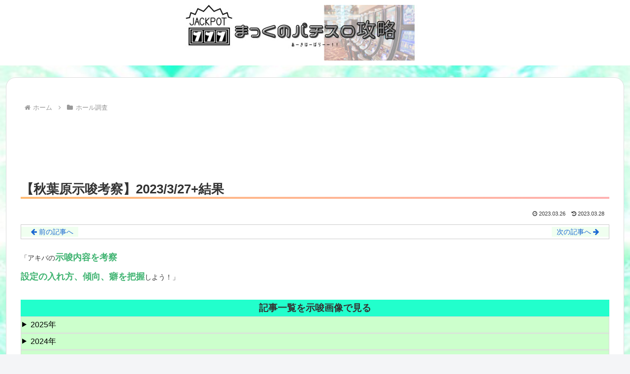

--- FILE ---
content_type: text/html; charset=utf-8
request_url: https://www.google.com/recaptcha/api2/anchor?ar=1&k=6Le72UkeAAAAAF4STEzubOLxTUsgWv_66yGwe6af&co=aHR0cHM6Ly93d3cuc2xvdGtvdXJ5YWt1LmNvbTo0NDM.&hl=en&v=7gg7H51Q-naNfhmCP3_R47ho&size=invisible&badge=inline&anchor-ms=20000&execute-ms=30000&cb=6abwxax10m1e
body_size: 48258
content:
<!DOCTYPE HTML><html dir="ltr" lang="en"><head><meta http-equiv="Content-Type" content="text/html; charset=UTF-8">
<meta http-equiv="X-UA-Compatible" content="IE=edge">
<title>reCAPTCHA</title>
<style type="text/css">
/* cyrillic-ext */
@font-face {
  font-family: 'Roboto';
  font-style: normal;
  font-weight: 400;
  font-stretch: 100%;
  src: url(//fonts.gstatic.com/s/roboto/v48/KFO7CnqEu92Fr1ME7kSn66aGLdTylUAMa3GUBHMdazTgWw.woff2) format('woff2');
  unicode-range: U+0460-052F, U+1C80-1C8A, U+20B4, U+2DE0-2DFF, U+A640-A69F, U+FE2E-FE2F;
}
/* cyrillic */
@font-face {
  font-family: 'Roboto';
  font-style: normal;
  font-weight: 400;
  font-stretch: 100%;
  src: url(//fonts.gstatic.com/s/roboto/v48/KFO7CnqEu92Fr1ME7kSn66aGLdTylUAMa3iUBHMdazTgWw.woff2) format('woff2');
  unicode-range: U+0301, U+0400-045F, U+0490-0491, U+04B0-04B1, U+2116;
}
/* greek-ext */
@font-face {
  font-family: 'Roboto';
  font-style: normal;
  font-weight: 400;
  font-stretch: 100%;
  src: url(//fonts.gstatic.com/s/roboto/v48/KFO7CnqEu92Fr1ME7kSn66aGLdTylUAMa3CUBHMdazTgWw.woff2) format('woff2');
  unicode-range: U+1F00-1FFF;
}
/* greek */
@font-face {
  font-family: 'Roboto';
  font-style: normal;
  font-weight: 400;
  font-stretch: 100%;
  src: url(//fonts.gstatic.com/s/roboto/v48/KFO7CnqEu92Fr1ME7kSn66aGLdTylUAMa3-UBHMdazTgWw.woff2) format('woff2');
  unicode-range: U+0370-0377, U+037A-037F, U+0384-038A, U+038C, U+038E-03A1, U+03A3-03FF;
}
/* math */
@font-face {
  font-family: 'Roboto';
  font-style: normal;
  font-weight: 400;
  font-stretch: 100%;
  src: url(//fonts.gstatic.com/s/roboto/v48/KFO7CnqEu92Fr1ME7kSn66aGLdTylUAMawCUBHMdazTgWw.woff2) format('woff2');
  unicode-range: U+0302-0303, U+0305, U+0307-0308, U+0310, U+0312, U+0315, U+031A, U+0326-0327, U+032C, U+032F-0330, U+0332-0333, U+0338, U+033A, U+0346, U+034D, U+0391-03A1, U+03A3-03A9, U+03B1-03C9, U+03D1, U+03D5-03D6, U+03F0-03F1, U+03F4-03F5, U+2016-2017, U+2034-2038, U+203C, U+2040, U+2043, U+2047, U+2050, U+2057, U+205F, U+2070-2071, U+2074-208E, U+2090-209C, U+20D0-20DC, U+20E1, U+20E5-20EF, U+2100-2112, U+2114-2115, U+2117-2121, U+2123-214F, U+2190, U+2192, U+2194-21AE, U+21B0-21E5, U+21F1-21F2, U+21F4-2211, U+2213-2214, U+2216-22FF, U+2308-230B, U+2310, U+2319, U+231C-2321, U+2336-237A, U+237C, U+2395, U+239B-23B7, U+23D0, U+23DC-23E1, U+2474-2475, U+25AF, U+25B3, U+25B7, U+25BD, U+25C1, U+25CA, U+25CC, U+25FB, U+266D-266F, U+27C0-27FF, U+2900-2AFF, U+2B0E-2B11, U+2B30-2B4C, U+2BFE, U+3030, U+FF5B, U+FF5D, U+1D400-1D7FF, U+1EE00-1EEFF;
}
/* symbols */
@font-face {
  font-family: 'Roboto';
  font-style: normal;
  font-weight: 400;
  font-stretch: 100%;
  src: url(//fonts.gstatic.com/s/roboto/v48/KFO7CnqEu92Fr1ME7kSn66aGLdTylUAMaxKUBHMdazTgWw.woff2) format('woff2');
  unicode-range: U+0001-000C, U+000E-001F, U+007F-009F, U+20DD-20E0, U+20E2-20E4, U+2150-218F, U+2190, U+2192, U+2194-2199, U+21AF, U+21E6-21F0, U+21F3, U+2218-2219, U+2299, U+22C4-22C6, U+2300-243F, U+2440-244A, U+2460-24FF, U+25A0-27BF, U+2800-28FF, U+2921-2922, U+2981, U+29BF, U+29EB, U+2B00-2BFF, U+4DC0-4DFF, U+FFF9-FFFB, U+10140-1018E, U+10190-1019C, U+101A0, U+101D0-101FD, U+102E0-102FB, U+10E60-10E7E, U+1D2C0-1D2D3, U+1D2E0-1D37F, U+1F000-1F0FF, U+1F100-1F1AD, U+1F1E6-1F1FF, U+1F30D-1F30F, U+1F315, U+1F31C, U+1F31E, U+1F320-1F32C, U+1F336, U+1F378, U+1F37D, U+1F382, U+1F393-1F39F, U+1F3A7-1F3A8, U+1F3AC-1F3AF, U+1F3C2, U+1F3C4-1F3C6, U+1F3CA-1F3CE, U+1F3D4-1F3E0, U+1F3ED, U+1F3F1-1F3F3, U+1F3F5-1F3F7, U+1F408, U+1F415, U+1F41F, U+1F426, U+1F43F, U+1F441-1F442, U+1F444, U+1F446-1F449, U+1F44C-1F44E, U+1F453, U+1F46A, U+1F47D, U+1F4A3, U+1F4B0, U+1F4B3, U+1F4B9, U+1F4BB, U+1F4BF, U+1F4C8-1F4CB, U+1F4D6, U+1F4DA, U+1F4DF, U+1F4E3-1F4E6, U+1F4EA-1F4ED, U+1F4F7, U+1F4F9-1F4FB, U+1F4FD-1F4FE, U+1F503, U+1F507-1F50B, U+1F50D, U+1F512-1F513, U+1F53E-1F54A, U+1F54F-1F5FA, U+1F610, U+1F650-1F67F, U+1F687, U+1F68D, U+1F691, U+1F694, U+1F698, U+1F6AD, U+1F6B2, U+1F6B9-1F6BA, U+1F6BC, U+1F6C6-1F6CF, U+1F6D3-1F6D7, U+1F6E0-1F6EA, U+1F6F0-1F6F3, U+1F6F7-1F6FC, U+1F700-1F7FF, U+1F800-1F80B, U+1F810-1F847, U+1F850-1F859, U+1F860-1F887, U+1F890-1F8AD, U+1F8B0-1F8BB, U+1F8C0-1F8C1, U+1F900-1F90B, U+1F93B, U+1F946, U+1F984, U+1F996, U+1F9E9, U+1FA00-1FA6F, U+1FA70-1FA7C, U+1FA80-1FA89, U+1FA8F-1FAC6, U+1FACE-1FADC, U+1FADF-1FAE9, U+1FAF0-1FAF8, U+1FB00-1FBFF;
}
/* vietnamese */
@font-face {
  font-family: 'Roboto';
  font-style: normal;
  font-weight: 400;
  font-stretch: 100%;
  src: url(//fonts.gstatic.com/s/roboto/v48/KFO7CnqEu92Fr1ME7kSn66aGLdTylUAMa3OUBHMdazTgWw.woff2) format('woff2');
  unicode-range: U+0102-0103, U+0110-0111, U+0128-0129, U+0168-0169, U+01A0-01A1, U+01AF-01B0, U+0300-0301, U+0303-0304, U+0308-0309, U+0323, U+0329, U+1EA0-1EF9, U+20AB;
}
/* latin-ext */
@font-face {
  font-family: 'Roboto';
  font-style: normal;
  font-weight: 400;
  font-stretch: 100%;
  src: url(//fonts.gstatic.com/s/roboto/v48/KFO7CnqEu92Fr1ME7kSn66aGLdTylUAMa3KUBHMdazTgWw.woff2) format('woff2');
  unicode-range: U+0100-02BA, U+02BD-02C5, U+02C7-02CC, U+02CE-02D7, U+02DD-02FF, U+0304, U+0308, U+0329, U+1D00-1DBF, U+1E00-1E9F, U+1EF2-1EFF, U+2020, U+20A0-20AB, U+20AD-20C0, U+2113, U+2C60-2C7F, U+A720-A7FF;
}
/* latin */
@font-face {
  font-family: 'Roboto';
  font-style: normal;
  font-weight: 400;
  font-stretch: 100%;
  src: url(//fonts.gstatic.com/s/roboto/v48/KFO7CnqEu92Fr1ME7kSn66aGLdTylUAMa3yUBHMdazQ.woff2) format('woff2');
  unicode-range: U+0000-00FF, U+0131, U+0152-0153, U+02BB-02BC, U+02C6, U+02DA, U+02DC, U+0304, U+0308, U+0329, U+2000-206F, U+20AC, U+2122, U+2191, U+2193, U+2212, U+2215, U+FEFF, U+FFFD;
}
/* cyrillic-ext */
@font-face {
  font-family: 'Roboto';
  font-style: normal;
  font-weight: 500;
  font-stretch: 100%;
  src: url(//fonts.gstatic.com/s/roboto/v48/KFO7CnqEu92Fr1ME7kSn66aGLdTylUAMa3GUBHMdazTgWw.woff2) format('woff2');
  unicode-range: U+0460-052F, U+1C80-1C8A, U+20B4, U+2DE0-2DFF, U+A640-A69F, U+FE2E-FE2F;
}
/* cyrillic */
@font-face {
  font-family: 'Roboto';
  font-style: normal;
  font-weight: 500;
  font-stretch: 100%;
  src: url(//fonts.gstatic.com/s/roboto/v48/KFO7CnqEu92Fr1ME7kSn66aGLdTylUAMa3iUBHMdazTgWw.woff2) format('woff2');
  unicode-range: U+0301, U+0400-045F, U+0490-0491, U+04B0-04B1, U+2116;
}
/* greek-ext */
@font-face {
  font-family: 'Roboto';
  font-style: normal;
  font-weight: 500;
  font-stretch: 100%;
  src: url(//fonts.gstatic.com/s/roboto/v48/KFO7CnqEu92Fr1ME7kSn66aGLdTylUAMa3CUBHMdazTgWw.woff2) format('woff2');
  unicode-range: U+1F00-1FFF;
}
/* greek */
@font-face {
  font-family: 'Roboto';
  font-style: normal;
  font-weight: 500;
  font-stretch: 100%;
  src: url(//fonts.gstatic.com/s/roboto/v48/KFO7CnqEu92Fr1ME7kSn66aGLdTylUAMa3-UBHMdazTgWw.woff2) format('woff2');
  unicode-range: U+0370-0377, U+037A-037F, U+0384-038A, U+038C, U+038E-03A1, U+03A3-03FF;
}
/* math */
@font-face {
  font-family: 'Roboto';
  font-style: normal;
  font-weight: 500;
  font-stretch: 100%;
  src: url(//fonts.gstatic.com/s/roboto/v48/KFO7CnqEu92Fr1ME7kSn66aGLdTylUAMawCUBHMdazTgWw.woff2) format('woff2');
  unicode-range: U+0302-0303, U+0305, U+0307-0308, U+0310, U+0312, U+0315, U+031A, U+0326-0327, U+032C, U+032F-0330, U+0332-0333, U+0338, U+033A, U+0346, U+034D, U+0391-03A1, U+03A3-03A9, U+03B1-03C9, U+03D1, U+03D5-03D6, U+03F0-03F1, U+03F4-03F5, U+2016-2017, U+2034-2038, U+203C, U+2040, U+2043, U+2047, U+2050, U+2057, U+205F, U+2070-2071, U+2074-208E, U+2090-209C, U+20D0-20DC, U+20E1, U+20E5-20EF, U+2100-2112, U+2114-2115, U+2117-2121, U+2123-214F, U+2190, U+2192, U+2194-21AE, U+21B0-21E5, U+21F1-21F2, U+21F4-2211, U+2213-2214, U+2216-22FF, U+2308-230B, U+2310, U+2319, U+231C-2321, U+2336-237A, U+237C, U+2395, U+239B-23B7, U+23D0, U+23DC-23E1, U+2474-2475, U+25AF, U+25B3, U+25B7, U+25BD, U+25C1, U+25CA, U+25CC, U+25FB, U+266D-266F, U+27C0-27FF, U+2900-2AFF, U+2B0E-2B11, U+2B30-2B4C, U+2BFE, U+3030, U+FF5B, U+FF5D, U+1D400-1D7FF, U+1EE00-1EEFF;
}
/* symbols */
@font-face {
  font-family: 'Roboto';
  font-style: normal;
  font-weight: 500;
  font-stretch: 100%;
  src: url(//fonts.gstatic.com/s/roboto/v48/KFO7CnqEu92Fr1ME7kSn66aGLdTylUAMaxKUBHMdazTgWw.woff2) format('woff2');
  unicode-range: U+0001-000C, U+000E-001F, U+007F-009F, U+20DD-20E0, U+20E2-20E4, U+2150-218F, U+2190, U+2192, U+2194-2199, U+21AF, U+21E6-21F0, U+21F3, U+2218-2219, U+2299, U+22C4-22C6, U+2300-243F, U+2440-244A, U+2460-24FF, U+25A0-27BF, U+2800-28FF, U+2921-2922, U+2981, U+29BF, U+29EB, U+2B00-2BFF, U+4DC0-4DFF, U+FFF9-FFFB, U+10140-1018E, U+10190-1019C, U+101A0, U+101D0-101FD, U+102E0-102FB, U+10E60-10E7E, U+1D2C0-1D2D3, U+1D2E0-1D37F, U+1F000-1F0FF, U+1F100-1F1AD, U+1F1E6-1F1FF, U+1F30D-1F30F, U+1F315, U+1F31C, U+1F31E, U+1F320-1F32C, U+1F336, U+1F378, U+1F37D, U+1F382, U+1F393-1F39F, U+1F3A7-1F3A8, U+1F3AC-1F3AF, U+1F3C2, U+1F3C4-1F3C6, U+1F3CA-1F3CE, U+1F3D4-1F3E0, U+1F3ED, U+1F3F1-1F3F3, U+1F3F5-1F3F7, U+1F408, U+1F415, U+1F41F, U+1F426, U+1F43F, U+1F441-1F442, U+1F444, U+1F446-1F449, U+1F44C-1F44E, U+1F453, U+1F46A, U+1F47D, U+1F4A3, U+1F4B0, U+1F4B3, U+1F4B9, U+1F4BB, U+1F4BF, U+1F4C8-1F4CB, U+1F4D6, U+1F4DA, U+1F4DF, U+1F4E3-1F4E6, U+1F4EA-1F4ED, U+1F4F7, U+1F4F9-1F4FB, U+1F4FD-1F4FE, U+1F503, U+1F507-1F50B, U+1F50D, U+1F512-1F513, U+1F53E-1F54A, U+1F54F-1F5FA, U+1F610, U+1F650-1F67F, U+1F687, U+1F68D, U+1F691, U+1F694, U+1F698, U+1F6AD, U+1F6B2, U+1F6B9-1F6BA, U+1F6BC, U+1F6C6-1F6CF, U+1F6D3-1F6D7, U+1F6E0-1F6EA, U+1F6F0-1F6F3, U+1F6F7-1F6FC, U+1F700-1F7FF, U+1F800-1F80B, U+1F810-1F847, U+1F850-1F859, U+1F860-1F887, U+1F890-1F8AD, U+1F8B0-1F8BB, U+1F8C0-1F8C1, U+1F900-1F90B, U+1F93B, U+1F946, U+1F984, U+1F996, U+1F9E9, U+1FA00-1FA6F, U+1FA70-1FA7C, U+1FA80-1FA89, U+1FA8F-1FAC6, U+1FACE-1FADC, U+1FADF-1FAE9, U+1FAF0-1FAF8, U+1FB00-1FBFF;
}
/* vietnamese */
@font-face {
  font-family: 'Roboto';
  font-style: normal;
  font-weight: 500;
  font-stretch: 100%;
  src: url(//fonts.gstatic.com/s/roboto/v48/KFO7CnqEu92Fr1ME7kSn66aGLdTylUAMa3OUBHMdazTgWw.woff2) format('woff2');
  unicode-range: U+0102-0103, U+0110-0111, U+0128-0129, U+0168-0169, U+01A0-01A1, U+01AF-01B0, U+0300-0301, U+0303-0304, U+0308-0309, U+0323, U+0329, U+1EA0-1EF9, U+20AB;
}
/* latin-ext */
@font-face {
  font-family: 'Roboto';
  font-style: normal;
  font-weight: 500;
  font-stretch: 100%;
  src: url(//fonts.gstatic.com/s/roboto/v48/KFO7CnqEu92Fr1ME7kSn66aGLdTylUAMa3KUBHMdazTgWw.woff2) format('woff2');
  unicode-range: U+0100-02BA, U+02BD-02C5, U+02C7-02CC, U+02CE-02D7, U+02DD-02FF, U+0304, U+0308, U+0329, U+1D00-1DBF, U+1E00-1E9F, U+1EF2-1EFF, U+2020, U+20A0-20AB, U+20AD-20C0, U+2113, U+2C60-2C7F, U+A720-A7FF;
}
/* latin */
@font-face {
  font-family: 'Roboto';
  font-style: normal;
  font-weight: 500;
  font-stretch: 100%;
  src: url(//fonts.gstatic.com/s/roboto/v48/KFO7CnqEu92Fr1ME7kSn66aGLdTylUAMa3yUBHMdazQ.woff2) format('woff2');
  unicode-range: U+0000-00FF, U+0131, U+0152-0153, U+02BB-02BC, U+02C6, U+02DA, U+02DC, U+0304, U+0308, U+0329, U+2000-206F, U+20AC, U+2122, U+2191, U+2193, U+2212, U+2215, U+FEFF, U+FFFD;
}
/* cyrillic-ext */
@font-face {
  font-family: 'Roboto';
  font-style: normal;
  font-weight: 900;
  font-stretch: 100%;
  src: url(//fonts.gstatic.com/s/roboto/v48/KFO7CnqEu92Fr1ME7kSn66aGLdTylUAMa3GUBHMdazTgWw.woff2) format('woff2');
  unicode-range: U+0460-052F, U+1C80-1C8A, U+20B4, U+2DE0-2DFF, U+A640-A69F, U+FE2E-FE2F;
}
/* cyrillic */
@font-face {
  font-family: 'Roboto';
  font-style: normal;
  font-weight: 900;
  font-stretch: 100%;
  src: url(//fonts.gstatic.com/s/roboto/v48/KFO7CnqEu92Fr1ME7kSn66aGLdTylUAMa3iUBHMdazTgWw.woff2) format('woff2');
  unicode-range: U+0301, U+0400-045F, U+0490-0491, U+04B0-04B1, U+2116;
}
/* greek-ext */
@font-face {
  font-family: 'Roboto';
  font-style: normal;
  font-weight: 900;
  font-stretch: 100%;
  src: url(//fonts.gstatic.com/s/roboto/v48/KFO7CnqEu92Fr1ME7kSn66aGLdTylUAMa3CUBHMdazTgWw.woff2) format('woff2');
  unicode-range: U+1F00-1FFF;
}
/* greek */
@font-face {
  font-family: 'Roboto';
  font-style: normal;
  font-weight: 900;
  font-stretch: 100%;
  src: url(//fonts.gstatic.com/s/roboto/v48/KFO7CnqEu92Fr1ME7kSn66aGLdTylUAMa3-UBHMdazTgWw.woff2) format('woff2');
  unicode-range: U+0370-0377, U+037A-037F, U+0384-038A, U+038C, U+038E-03A1, U+03A3-03FF;
}
/* math */
@font-face {
  font-family: 'Roboto';
  font-style: normal;
  font-weight: 900;
  font-stretch: 100%;
  src: url(//fonts.gstatic.com/s/roboto/v48/KFO7CnqEu92Fr1ME7kSn66aGLdTylUAMawCUBHMdazTgWw.woff2) format('woff2');
  unicode-range: U+0302-0303, U+0305, U+0307-0308, U+0310, U+0312, U+0315, U+031A, U+0326-0327, U+032C, U+032F-0330, U+0332-0333, U+0338, U+033A, U+0346, U+034D, U+0391-03A1, U+03A3-03A9, U+03B1-03C9, U+03D1, U+03D5-03D6, U+03F0-03F1, U+03F4-03F5, U+2016-2017, U+2034-2038, U+203C, U+2040, U+2043, U+2047, U+2050, U+2057, U+205F, U+2070-2071, U+2074-208E, U+2090-209C, U+20D0-20DC, U+20E1, U+20E5-20EF, U+2100-2112, U+2114-2115, U+2117-2121, U+2123-214F, U+2190, U+2192, U+2194-21AE, U+21B0-21E5, U+21F1-21F2, U+21F4-2211, U+2213-2214, U+2216-22FF, U+2308-230B, U+2310, U+2319, U+231C-2321, U+2336-237A, U+237C, U+2395, U+239B-23B7, U+23D0, U+23DC-23E1, U+2474-2475, U+25AF, U+25B3, U+25B7, U+25BD, U+25C1, U+25CA, U+25CC, U+25FB, U+266D-266F, U+27C0-27FF, U+2900-2AFF, U+2B0E-2B11, U+2B30-2B4C, U+2BFE, U+3030, U+FF5B, U+FF5D, U+1D400-1D7FF, U+1EE00-1EEFF;
}
/* symbols */
@font-face {
  font-family: 'Roboto';
  font-style: normal;
  font-weight: 900;
  font-stretch: 100%;
  src: url(//fonts.gstatic.com/s/roboto/v48/KFO7CnqEu92Fr1ME7kSn66aGLdTylUAMaxKUBHMdazTgWw.woff2) format('woff2');
  unicode-range: U+0001-000C, U+000E-001F, U+007F-009F, U+20DD-20E0, U+20E2-20E4, U+2150-218F, U+2190, U+2192, U+2194-2199, U+21AF, U+21E6-21F0, U+21F3, U+2218-2219, U+2299, U+22C4-22C6, U+2300-243F, U+2440-244A, U+2460-24FF, U+25A0-27BF, U+2800-28FF, U+2921-2922, U+2981, U+29BF, U+29EB, U+2B00-2BFF, U+4DC0-4DFF, U+FFF9-FFFB, U+10140-1018E, U+10190-1019C, U+101A0, U+101D0-101FD, U+102E0-102FB, U+10E60-10E7E, U+1D2C0-1D2D3, U+1D2E0-1D37F, U+1F000-1F0FF, U+1F100-1F1AD, U+1F1E6-1F1FF, U+1F30D-1F30F, U+1F315, U+1F31C, U+1F31E, U+1F320-1F32C, U+1F336, U+1F378, U+1F37D, U+1F382, U+1F393-1F39F, U+1F3A7-1F3A8, U+1F3AC-1F3AF, U+1F3C2, U+1F3C4-1F3C6, U+1F3CA-1F3CE, U+1F3D4-1F3E0, U+1F3ED, U+1F3F1-1F3F3, U+1F3F5-1F3F7, U+1F408, U+1F415, U+1F41F, U+1F426, U+1F43F, U+1F441-1F442, U+1F444, U+1F446-1F449, U+1F44C-1F44E, U+1F453, U+1F46A, U+1F47D, U+1F4A3, U+1F4B0, U+1F4B3, U+1F4B9, U+1F4BB, U+1F4BF, U+1F4C8-1F4CB, U+1F4D6, U+1F4DA, U+1F4DF, U+1F4E3-1F4E6, U+1F4EA-1F4ED, U+1F4F7, U+1F4F9-1F4FB, U+1F4FD-1F4FE, U+1F503, U+1F507-1F50B, U+1F50D, U+1F512-1F513, U+1F53E-1F54A, U+1F54F-1F5FA, U+1F610, U+1F650-1F67F, U+1F687, U+1F68D, U+1F691, U+1F694, U+1F698, U+1F6AD, U+1F6B2, U+1F6B9-1F6BA, U+1F6BC, U+1F6C6-1F6CF, U+1F6D3-1F6D7, U+1F6E0-1F6EA, U+1F6F0-1F6F3, U+1F6F7-1F6FC, U+1F700-1F7FF, U+1F800-1F80B, U+1F810-1F847, U+1F850-1F859, U+1F860-1F887, U+1F890-1F8AD, U+1F8B0-1F8BB, U+1F8C0-1F8C1, U+1F900-1F90B, U+1F93B, U+1F946, U+1F984, U+1F996, U+1F9E9, U+1FA00-1FA6F, U+1FA70-1FA7C, U+1FA80-1FA89, U+1FA8F-1FAC6, U+1FACE-1FADC, U+1FADF-1FAE9, U+1FAF0-1FAF8, U+1FB00-1FBFF;
}
/* vietnamese */
@font-face {
  font-family: 'Roboto';
  font-style: normal;
  font-weight: 900;
  font-stretch: 100%;
  src: url(//fonts.gstatic.com/s/roboto/v48/KFO7CnqEu92Fr1ME7kSn66aGLdTylUAMa3OUBHMdazTgWw.woff2) format('woff2');
  unicode-range: U+0102-0103, U+0110-0111, U+0128-0129, U+0168-0169, U+01A0-01A1, U+01AF-01B0, U+0300-0301, U+0303-0304, U+0308-0309, U+0323, U+0329, U+1EA0-1EF9, U+20AB;
}
/* latin-ext */
@font-face {
  font-family: 'Roboto';
  font-style: normal;
  font-weight: 900;
  font-stretch: 100%;
  src: url(//fonts.gstatic.com/s/roboto/v48/KFO7CnqEu92Fr1ME7kSn66aGLdTylUAMa3KUBHMdazTgWw.woff2) format('woff2');
  unicode-range: U+0100-02BA, U+02BD-02C5, U+02C7-02CC, U+02CE-02D7, U+02DD-02FF, U+0304, U+0308, U+0329, U+1D00-1DBF, U+1E00-1E9F, U+1EF2-1EFF, U+2020, U+20A0-20AB, U+20AD-20C0, U+2113, U+2C60-2C7F, U+A720-A7FF;
}
/* latin */
@font-face {
  font-family: 'Roboto';
  font-style: normal;
  font-weight: 900;
  font-stretch: 100%;
  src: url(//fonts.gstatic.com/s/roboto/v48/KFO7CnqEu92Fr1ME7kSn66aGLdTylUAMa3yUBHMdazQ.woff2) format('woff2');
  unicode-range: U+0000-00FF, U+0131, U+0152-0153, U+02BB-02BC, U+02C6, U+02DA, U+02DC, U+0304, U+0308, U+0329, U+2000-206F, U+20AC, U+2122, U+2191, U+2193, U+2212, U+2215, U+FEFF, U+FFFD;
}

</style>
<link rel="stylesheet" type="text/css" href="https://www.gstatic.com/recaptcha/releases/7gg7H51Q-naNfhmCP3_R47ho/styles__ltr.css">
<script nonce="-lvs_iCiCpSv2hYmoOk45A" type="text/javascript">window['__recaptcha_api'] = 'https://www.google.com/recaptcha/api2/';</script>
<script type="text/javascript" src="https://www.gstatic.com/recaptcha/releases/7gg7H51Q-naNfhmCP3_R47ho/recaptcha__en.js" nonce="-lvs_iCiCpSv2hYmoOk45A">
      
    </script></head>
<body><div id="rc-anchor-alert" class="rc-anchor-alert"></div>
<input type="hidden" id="recaptcha-token" value="[base64]">
<script type="text/javascript" nonce="-lvs_iCiCpSv2hYmoOk45A">
      recaptcha.anchor.Main.init("[\x22ainput\x22,[\x22bgdata\x22,\x22\x22,\[base64]/[base64]/[base64]/KE4oMTI0LHYsdi5HKSxMWihsLHYpKTpOKDEyNCx2LGwpLFYpLHYpLFQpKSxGKDE3MSx2KX0scjc9ZnVuY3Rpb24obCl7cmV0dXJuIGx9LEM9ZnVuY3Rpb24obCxWLHYpe04odixsLFYpLFZbYWtdPTI3OTZ9LG49ZnVuY3Rpb24obCxWKXtWLlg9KChWLlg/[base64]/[base64]/[base64]/[base64]/[base64]/[base64]/[base64]/[base64]/[base64]/[base64]/[base64]\\u003d\x22,\[base64]\\u003d\\u003d\x22,\x22w7k4w6UpfcOAD3rDk3TCisOCwpZqf8KsWXkUw5HCjMOew4VNw4/Dg8K4WcOKOAtfwrR9P319wrptwrTCoS/DjyPClcKMwrnDssK8XCzDjMKgQn9Ew6rCniYDwqgvXiNlw7LDgMOHw6LDg8KncsKiwprCmcO3UsOlTcOgEsO7wqosQcOPLMKfL8OgA2/CgmbCkWbCgsOGIxfCrsKVZV/DjsOBCsKDRcKKBMO0wpHDuCvDqMOhwpkKHMKoZMOBF2EcZsOow6zCjMKgw7A8wqnDqTfCvMOHICfDocKAZ1NowojDmcKIwoAwwoTCkj/CuMOOw693wrHCrcKsOcKZw48xR0AVBXzDusK1FcKywprCoHjDusKgwr/[base64]/CmcODB8KZOMKrYcKywq3DiMOZKMKzw6nCi8Oowq46SiHDqmbDsGV/[base64]/[base64]/[base64]/c3RaTcONwr3DlBd8w5PCozLDpSnCl1XDhcO/wq17w5LDuSfDuC1Yw4EgwoDCoMOOw60JLHbDiMKFMRV4Tztvwrt0M1vCqsO7RMK5PWIKwqJuwqAoHcKoUcOJw7fDpcKawqXDggMnUcKyNn7DnkZNFwZYwrY5SWIADsK3P3waf1RKI0FiFVkTF8OMQTgEwqDCvU/[base64]/DnU9TVjfDjw4THMKJwpTDhMODdmPClHRHwr4Ew7wOwrDCnzEIek7DkcOmwqQ4wpTDgsKEw6JnYHBvwqLDqMOFwq3DncKiw74PesKBw7/DocKNZsOfEcOsIDdoOcOlw6DCgCMAwpPDgXQYw6V/w6bDoRNPa8KqJMKabcOYTMOtw7c9FsOCDifDmcO+FMKWw7M/[base64]/[base64]/[base64]/CgjXCqcOmMcORRcONeUknw5AtHcONLMKOFcOpw4fDtS7Do8KUw605PMOjBUjCoVlJwrZOUMO5HHtgUMO9wrpFTV7Cv03Dln3Cpz/CrmtGwrAzw4HDgQXChSQNwp9Tw6XCrhnDkcOXVVHCrnjCv8Oyw6PDtsKwK0XDgcK0wr4gwp3DvcO7w5TDkCAOGR4dwpFqw4c1KyPCvAURw4TCscOtHRo/[base64]/DjXB+w6Idw4zCisOJw61yPMKLU8O/[base64]/[base64]/woDDmsK+w7nDu0rCrD8bRy9RbcK+CXfCmCwww4vCvcKrNMOdwrhCGcKDwofDqsKTwpYLw7PDpMOzw4PDmMKQa8KlRhjCj8KOw5bCkSHDjy7Dq8KRwprCvmdjw6I3w6YZwobDoMOPRixXbgHDlcKiFWrCvsK9w4TCgkAIw6HDmXnDj8KnwpDCthLCvTsUJURswqfDtE/DoUtDTsOfwqV2GSLDlw4URMK7wpzDihtnwp7DrsOSNA/Cu1TDhcKwasOhZ2jDosOGGjMaZnwNbjAFwrXCtwDCqDJBw6jCjj/[base64]/Di8KKwr/[base64]/[base64]/DmsKCwqJ1wrMof8Ocw77CnVPCrsO/[base64]/w5okw6zCrMOGJhhuNljCp8OLw4fCrH/DqsOPbsK8CcOFRDnCr8KvPcKDGsKLdAPDiwwWVl3CoMOkKsKiw7XDucK/FsOPw4cGw5pFwpnDlgxiPl/DpmnClz5gOsOBWsKze8O7N8KVDsKuwrIrw4LDpTPCkMOIRsOQwrLCq0PChcOLw7o1UXkkw6w3wr/CuQLClxHDnCMOS8OIBsOdw49dXsKqw5tlbWrDiHQ4wrfDvnTDiF9AYi7DqsOhLsO+JsKnw7Mmw7paTsOWHX5Cw4TDjMO8w6/[base64]/CusKMwqdHwqHCn27Dm07CsMKcwpPDo8OEwofCisKKw5LCq8KPGEUXEcOUw45wwqw9aUTCgmfDosK7wpfDm8ORBMKfwp7ChcOkBEx2EyEuX8KRd8Kdw7rDg2LDlwQnwrTDlsKBw5LDjn/DsF/DmEfCqmLDujtWw6IFw7g9w7pqw4HDkjUswpVjw7PCusKSccKow4RQQ8Kzw6vChGzCp10CUkJpdMOkW1PDnsK/w4hKADbDlsKucMODfRYvwoNnaShHNyhowrI/[base64]/wp/DjCIKUMK+aMK8LX7Ck8O2worCtH/Du310IMO+w6HCgsOWNzvDl8KYKcOiwrMofVbCgH4Kw6rCslYKw6s0wo4DwrrDqsK/woXCilMcw5HDq3gsH8KmfxUmf8OXP2ddw502w6IwDx/[base64]/wozDtWxbw5RFPcKFUMKldMOEMsKOMsKhHGZxw6VDw43DpTwMDxAQwqDCtsKdOhtgwr3DqUgbwrQ7w73CtjTCsw/CgSrDocOrZsKLw75Owow3w6o+C8O1w6/ClFsCKMOzcGbDkWDDj8O4VzHDjjxNbX1oB8KrNRQPwp1yw6PDs2gRwrjCosKOw7jDmTIHCsO7wonCj8Orw6pfwq4pU3gsQn3CsRvDlHTCuS3CmcKyJMKPworDmQfCvlwjw50mA8K2MXfCtMKAw5/CgMKBMcKGeh1xwrFkwqkMw5hCwoEvTsOZCS19H25/QMO+H0DCgMK+w4Bfwp/[base64]/ChMOawoJLWlPDocKXwrwkSApqwpcuIcO+fxTCigFsFTIrw7Y3TcKQWMOKw4JVw4MAUMKafDVqwrJewonDkcK1fVZ/w4rDg8O2wo/DkcOrEAbDkn8vw5bDvgUiX8O9V3EiaFnDrjXChD1Fw7QsfXp2wrpvYMOXUydGw5DDvDbDlsKCw5tiwpLDjcO2woTCnQMtK8KGwpTCkMK0QsKPKwDCozbCtDHCpcKUKcKIw49Cw6jDnzU/w6pJwobCjTtGw4zDixjDuMOKwq/[base64]/Dn8KowrTCh8OGwoFFwr3Dg8K5b8OxPsOiBXvCjGfDrUXCulI7w5rDi8O4wpJcwr7Du8OZJsOOwqQtw53CssK6wq7DmMKEwoTCuWTCkCjCgklUFsOBCsKFQlZzw5R/w51BwoTDn8OFQEDDt1N+OMKkNiLDsTEgBcOiwofCrMOrwrDCs8OHAWXDnsK8w5I8w7TCjEXDhCFqwp/DsHVnwqLChsOhcsKrwrjDqcKZNxg2wp/CrmI/OcOCwr0jR8OYw7kYQzVXA8OTdcKQTG/[base64]/Ck0zCvsORw5zDisKiHsOLwopzwrQKc2VZSlxUw694wr7DpEHDr8K8wrjCgMKUw5fDnsKTdw8BTz8UCxhZA37DnsK0w5o/w6V2FsKBScOww57CicOSEMOXwpvCr1lTHcKZBzLCrVoJw5DDnSrCjX4LFcO+w7Q2w5HCnRRrDB/[base64]/[base64]/ClcOyw6oPw5xjw5YXJ8OIYcKtw6ILwovConLDlMKZwpbCt8O0GRQAw4gScsKwdMK3fMKJcMOCUzzCrjs5woLDnMOhwpzCq1U3DcK+Dk1uR8KWw7g5w4QlLBvDnVd4w4YlwpbCscK1w7YVFcORwq/Ck8O6KWDCosO/w5sSw4xWw7QfPcKJw45cw4ZtJBzDpTbCl8OFw6cFw6pjw5zCncKLNMKCXSbDlsOdPsOfen7CssKECxPCvHYDZjvDmgfDoEsiWsOcMcKWwr7DtsKcT8Oswr8pw4UxS0k0wqUmwprCnsONecKJw7wzwq8/EsKDwrzCj8OAw6sQNcKiwrhgwrXCn2rCqcORw6HCiMKnw6BiK8KDVcKxwrDDsSPCqsKbwoMcbyQgc3DCt8KDUGISLMKKeTfCm8KrwpzDlxoXw7HDm1bCsnPClwVtAMKIwqvCrFZpwpHCgQJxwpzCoE/CscKTBEQ3woLCg8KMwovChQTDoMOKMMOrUxEhKz9ha8OnwpzDj1l8UBnDr8KOwqHDjsKgacKpwqRBcD/CpsKBUhEjw6/Cq8Kgw7pdw4Arw7vCnMOBbVc9d8OrFsKww4jCnsOTBsK3w7U+ZsKZw5vDgXlAc8OLNMOiPcO9dcKEASrCssO2WkQ3GypJwq4WER9GBsOKwo9PXRJrw6ktw4/CtSnDk0luwqVqLzXCscK4wqwyFcO9wqkewrXDoH3CvypYAXvCl8K6OcOXN0/DinbDhjNxw7HCsxs3OMODwpJEWm/[base64]/DggHCtQ4Ew7BROg4cw6bCpEBvcD/Csx9Lw4/CoyTDiVVXw6pkOsO3w53DuTHDgsKUw6IkwpnChmxhwq1nWMO3fsKmWsKnY33CiCd2BxQWNMODJA4bw6nCgm/DhMK4w7jCscKYRh0qw5VFw7oIU1Qww4DDrR7Cl8KvCHDCsR7CjV7CuMKaPlI7N2UZwqvCucOZLMKfwo/[base64]/CgSHCqcO9w6LCsMOvwrM8bsKUacK6HcOhwpzDomRGw4FAw6HCh18mVsKmZ8KQcBjCukI/FsK2wqTDisObLi8aAVDCrmPCgkPCg3gYZcOyWsOVAXTCpFTDoyPCiV3DqMOvacO+w7zCvcOjwoddEhvCjMO3IMO2wq/CvcKVHsKPEy9xSHLDtsOVP8O9GUoCw4Rnw5fDjQgzw5fDpsKNwrMiw64+UjodXxoOwqpLwo3Dq1UFQsKvw5LChS4VAAfDmzBzJsKLYcO9cCfCj8O+wrURDcKlPTV1w4MWw73DusKFIBfDgGXDg8KgX0gQw7jCk8Kjw5PCk8OGwpXCu34awp/CiRjDr8OnHnlhbwwmwqrCt8OFw6bChMKWw48afSJwSGMiw43CjQ/DhlvCu8K6w7vCnMKvQ1jCgGzClMOowpjDjsKCwrEaCwfCpD85PAbCmsObG2vCnXHCncOxwpLCpEUfZy5Ow4LDh37ClDRrMRFaw57DsQtDVSUhMMKlYsOBIC/DjMKYbMOkw7IrTC54wrjCh8O2PcKnJgYWBsOtwrbCkVLCk1knwp7DtcOywp3DqMOHw5bCq8KrwoUFw4TCs8KxfcK7wofCkSJSwo50eFrCo8K8w7PDuMKYIMKaYQDCv8OUDCjCp2fCucKGw4oUUsKFw6/[base64]/OlYDwrPDtGN/[base64]/CpcKYVn3DncK1acKfwrJWwrMHw6/Cujcxw6MjwqTDsgpMw4LDssOdw6BfTizDlSM/w5jCsBrDlSHCqsKMO8KlIcO6wrPCmcObwqHCrMKoGsKiwonDm8K5w4lTw5pWNQkeFTAWBsOpXzvDi8K7fsOiw6tSCBFYwqVRFsOVFcKTe8OEw5MtwotfFcO1wpdDG8KAw5EGw4FvScKFc8OIO8K/PEhxw6jCq0PDqsK6w6bDgcKkf8KxQmQwUlERNUUKwrYQHnvDhMKowpULfwgEw7MkK0bCssOOw7TCgHbDrMOCWsOpc8KhwqpBU8O0VnowVgh6XnXDkBrDmcKffMKjw4nCusKnUgfCjcKgRQHDkcKSMSo/A8KxQsO4wqPDpB/CkcKbw4/DgsOKwrnDh3hHDDcuwpw7YznDosKcw5AQw4oqw45Gw6vDrMK8LB0Iw4hIw5zChU3DhcObAcOJDcOLwqHDmMKkdl45wr0CRW0oXMKKw5rCshPDlsKaw7AnV8K2KyA6w5bDsFTDjxnCk07Co8OVwplpWsOEwqfDrsK+V8K/wqhGw7TCum3DucOlbcKXwpU2woJPVF0ywrnCicOYEGNAwqduw6rCqGUDw5IeD3sSw7wmw7PDo8O3FWI9byDDtsKewr1BGMKOwrnDpcOoOMKbY8ODKMKIMijCocKMwpTDv8OPCgsGQ3XCijJAwqrCvUjCmcO9NsKKI8OOUH94D8KUwo/DiMOVw4FVIMOaU8KFWcOLL8KfwpBiwqcQw7vDlhENw5nCkCNrwq/Comxjw6HDgzNkMCFjf8Ksw5Q7J8KgBMOCacOeB8OeSlIpwolsUB3DhcK4wqXDgXzChGQQw78CPMO4JMKSwpvDt2oaZMOTw4TDrDhtw5rDlMOrwrlqw7vCkMKfDT/[base64]/CscONCyvCiMOJwoZFP8K/w50hw4c1ORQ+dcKLKmXCt8Khw6NNwojCg8Kxw48EIAHDml/Cnzhww6cbwq4YOC57w4R6Yj7DhhU1w4DDh8KPcExUw4pGw6Ivw57DnCXChSTCpcOjw7HCnMKEbwxiScOowq3DmQ7DlzE+BcO5E8Ozw70RA8OBwr/ClsO9wqPDvMO/TRYBQUDDg2fCk8KLwoHClzBLw4bCqMODXCnCvsORBsOwO8Oow7jDjivCsXpoYm3DtTQww4/[base64]/DuirCh8KSwo1DwrrCvhTCgsODE0IRCiDDtcOVQnYhw6vDqFHDg8Oow4M3AH4Kw7MbK8KPGcOQw4NQw5oJJ8KJwojCp8ObGcKtwppZIDnDuVNuG8K9VxzCp2Qhwq3DlWQBw5kANMK9RxvDug7CtMKYR1zCig0Ew6UICsKjI8K4LUw+HA/CoGvDhsOKV2bCqx7DvHpVdsKPw4IbwpDCl8OLEHZACmwRAsK+w5DDssKXwqfDq0tqw7hubXvCj8ONDFvDvsOvwrlKF8O7wrTCqS8DXMKmFE/[base64]/Du8O1w53Ch8K3w6/[base64]/Cpx1aB8O6Yi/CvMOtDDVJwrwQwogSIsKTw4cKw4VLwqXChkrDtsK/f8Kiw5BOwphQwrjCkjgswrvDtlXClcKcw4I3cntCwqTCjj58wrNdP8O8w7XDrw5Bwp3Dg8ObPcKJCSDDp3TCqH5XwphZwqIAIcOedmNxwrjCt8ORwoTDrsO/wo/DgsOgKMKKTMOewr/[base64]/JWjCjgYnwprCpULDo8KJZWnDksOQfcOAw73Do8OZL8OqCcOTOXfCtcOtEhAZw7Z8ccOVNMOhwrfChRk3EQ/DqVUpwpJpwpNcOTtqBMOHccKgwq8uw5kEwo5wcsKPw6dDw553QcKODcOHwpozwo/CpcOuNzllGi3CrMO8wqrDjsOuw5vDmMKFwqNqJnHDosOdcMOWw5zCgidQWsKBwpVXP0vCuMOnwrXDqD/DpMO/CR3Cjj/CpUo0bcOOK1/DgcOSw45UwobDjkJnCyojRsOpw5k+CsOww7kjfmXClsKVY1bDjcOMw6V9w7XDvcKSw6hwPjFsw4vCry4bw6F5QzkVw6nDlMKow4/DicKDwqYpwpzCuCQ9w63ClcKzHMOuwqVFecKbXRTCpTrDoMKrw7zDuyUfX8OUwoRVPFRhdFnCmsKZRSnDlMOwwp52w4pIQX/[base64]/Dh8OPWGIfwoPDj8K3wrMpaFrDgsOORmrDicKcaUrDnsOQw7QMZcOfQcKlwo87VynClcKRw7XDhnDCjMKQw6nDuXvDtMOIwrEXf2F+Og0gworDn8OJX2/[base64]/DnS3Cv1vDicOrAcOJZ8OqwrLCu8Kvw6vChSoOw4JXw7ApE0gzwrvDj8KZEmQXXsOxwqpXRcKpwqfCowzDkMK3UcKjQMK9TMK7Z8Kaw5Jlwpd/w6sfw4IqwrApdxPChyfChXFJw4gfw5FCCDLClMOvwr7DsMO+MnbDqBTDlsKNwrfCsRgaw5/Dr8KBGMKzbsOfwrTDjU1CwprCphDCqcOfwprCkMO7PMKyIVg0w5DChl56wq0/wpRlF0dHa3bDrsOuwq1OVBMPw6LCpwfDuR/DkFIWLUhiFSETwpJMw7XCtcKWwqnCjsKyecOZw7scw6Mjwp0AwrfDkMOJw4/CoMK3FMOKOC0VDHdIS8KHw55Zw65xwqh7wqHDkDcKZwRnRMKGD8KbX1PChcKGcWBgw5DCtMOIwqzDgFbDm23Cn8OWwpXCo8Kdw7s/[base64]/BsKPXcKDVWvDk8KDw51yV2XCtcKTPGPDjWXDiXDCii8HcRrCuirDpmFOAmZJU8OORMOpw5FQE3bCuhlgUMKybBZ4wrwFw4rDk8KmaMKUwoTCosKdw5cgw6RiHcK7KW3DkcOjScO1w7zDrg/Ch8OVwrclGMOfFCnCqsOBEHw6McOIw7/CoSTDrsOYXmI/wpnDuELCu8OJwq/CusO/bAPDpMKtwrrDv1TCtEFcw7fDsMK0woQnw5IawpfCs8KjwqLDlnjDlMKOw5rDmnJ/woVRw74uw7TDu8KAR8K6w4orLMOxXsK3UzLDmMKTwrIVw7rCgD7CmhYeRw7CsioPwoDDrDQnLQvCriDCn8OvfcKfw5U2Px7DlMKXNXsUw7XCocO1w5zCocK0YcKxwr5DMRrCh8O2M2U8w4rDmXDDlMKbwq/[base64]/bMKewoXDp8OTw6Q8dsOxw60Yw4/CjnZow7QAw6FWwr1iG0/[base64]/[base64]/CmMOgUsKgbUJ7fSp3XiwRwqjDmy5aU8KwwrXCjXPCgQ9Bw7gJwqs0IUoBwrrCu13CkFvChMKjw51gw4UXecOSwqoAwpfChMKANXrDmcO3asKHOcKsw6/DpsOxw6zCjyTCs2kKCinCuSF6HWHCksOWw68fwpfDvcK+wpbDvyg7wosRLgHDlzA6w4bDgD/DiFhcwrnDq2vDnwTCgcKOw6ULH8O5FMKmw4/DtsK+WEoiw5bDn8OcKR8WWcOVRT/[base64]/[base64]/DvsKaecO1wrYjZ8Kvw6QEw5fDkyEDZcK7VipdRcOQw4liw5/CogzCkRYPdXvClcKTw4AGwqTDgGbDlsKaw6FzwrlmOSzCtH5DwonCtMOYF8Kiw7lcw7FSesOiUVsCw7HCsBDDkMOYw4I6dEIdeUXDp0nCtDAzwqzDgR3Cu8KQQV/CgcKTX3jDksK9D1xQw47DtsOPwp7Cu8OAInUnecKewoJyK09awpd5IMORV8KPw6ZoVMKeLgMFVcOkNsK6wp/Co8ORw6UQZsKOCjzCosOCHTLCgsK5woHCrG3CrsOQC04dOsOdw6DDpVM/w53CsMOuDMO7w4B2DsKqV0nChMKswrfCgw/CgTwfwrIRR3NswpbCgy09w55sw5PCgMK7wq3Dn8O8F24Wwrx3wrJwOcKnam3CqQjCridMw7XCmsKsGMK1JlpqwrJHwoHCoQ4LQgcbYwhpwp/CjMORB8OKw7DCjMKMNVgaLTQbDXzDoj3DmcOCbVTCkcOpDcKuWMOnw4cPwqAXwo3CplhjJMOfw7UqVMOHw6jCncOUMsOeXw/Ds8K5KBHCq8OTGsOPwpXDjkfDjcOAw5LDtxnCmxbCgH3DkRsRw6Qiw6gyYcOVwpgNBQVVwq7ClTXDl8OVOMK2RVDCvMK5w6vCsmwfwoUxZsK3w5kkw5wfAMKGXcO2wrl6DFQ0GsOxw5l9T8K8w4fCuMOeUcK2OcOzw4DCrjErYgo2w6EscEjDvnvDjFN7w4/Dj3wOJcOFw4bCgcKqwoR5w6XDmnxOPsOSc8K3w7IRw5fDnMO2wojChsKVwr3Cn8KwanLCtAJ3b8KGE090acO1YMKwwqLDjMOibBLClXfDkx/CuD5HwpN6w5IcLcOowr3DrGQPG11gwp4RPjxJwqHCh1w2w50pw4dvw6Z1GcOjOVkZwq7DhBvCqMOVwrLCocO7woxUIi/Co1g/[base64]/CgBc6Tg9Yw4hkesOfPsKmwqHCnsK1w7F5wrvDhD/DuMO/wqURIcK3w7RYw4x2A3h2w5cZacKSOB/DjsOrNcKEJ8KsfsOqfMOsFU3CgcO7ScKIw5cBYBcwwo3DhWfDsBzDqcO2NQPDtm8Lwql3DMKXwqlow6hKXsO0KcOtJV87Jypfw7Jvw4rCixjDiHExw53CtMOzbh8cXsOYwqrCr0Z/[base64]/wqpyXcOKE17DicKNw5rCkcKvwqYLf0rCpFvCuMOHHDgLw4HDpMOVGlHDiQ/CtCwawpfClcK3aEsTZUxuwp0/w4vDtz5Hw6cFfsOuwrVlw5krw6fDqhRcwr09wp7DungTL8KOJsOFPXjDoEpifsOdwpJowpjCphdfwp1VwqQTW8KLw4sOwqvDn8KFwr0UambCmFnChMOfaEDCssOSEHnCiMKEwrYpbmg/FxlOw5M4dMKQWklvFFI7BsOUJ8Kbw6gYVwvDq0Y6w6cOwrxew4HCjELCo8OKeF0aAMKESAdtORXDjHN+dsKawq8hS8KKQXHCjz98JizDt8Obw4/Cm8KLw7HDkmrDpsOOBkLDhcKPw7vDrsKnw75HCwQnw69CAsKpwp1lwrcrKMKYDA3DosK+wozDm8OJwpTDlBh8w5o7MMOkw7DDqS3DgMOfKMOew4Jow5Inw6x9woJmRFPCjVIuw68WRcORw6tvOsK8QsOEIzFdw63DuTDCh1/Co13DikTCp1fDm3oidi3CnHfDn0EBYMOLwoYQwohnw5snwqFLwoI+IsOGAgTDvnZmB8K7w6s3VSZEwrBhE8Kpw4hLw73CtsOiwodZDcOSwoQ9G8KZw77CtMKCw6bDtDdqwobCjTk8GMKnD8KvWMO4w7pDwrQCw5R+SnzCusOWCS/CjsKoKVsGw4XDjxJaeDXCn8Odw6UNwq0fEAlBL8OJwrjDtWrDgcODWMK8VsKDHMOiY2nCucKww7TDryQuw5/[base64]/[base64]/[base64]/[base64]/CmzwRw5NOwpAUwpciw7sXw5PCqcOTw54PccKDFTrDicKowqFzwp7Dm3PDnsK/[base64]/w7rCs8KOXikmGilsYhF8wpU1wr7DrcOLw4bDmXHCi8OdMQcBwrEWNVE7wphbDBPCpTvCpxxvwqFcw6xXwoJow6hEw7zDrwtQScOfw5bDrAlFwqPDkkPDv8KTI8KCw7TDgsKVwo7Di8OEw6/CpDLDigtIw7jDgBBvD8OLw4tiwqrCgxTCtMKAB8KIwqfDqsO0JMKJwqI/FxrDrcOcChFxIVRpM3Z+dnTDrMOZVmkiwr5HwpFXYztDw4XCocOPDWwrX8KrFh9zaCwFX8K4ecOLKMKpPMKhwp0rwpVMwrk9wokzw75ubwp3OXV+wp86V0HDsMK7w6k/wo7CqS/CqBvDvcKXwrDCsjHCksO5RcKDw7E0wprCh34wUQg+OsKzagAfM8O7B8KhRFjCiwrDh8KgNAxVw5IQw7YDwrfDhcOQdCQWRsOSw7TCmyvDmzjCl8KQw4LCvkpbZQwJw6JJwrbDrx3Ds27CsldTwrzDoRHDhVHChgjDrsOGw40kw5J/A3HDmsKQwqAGwqwDFsKrw4TDicOXwqnCpgZ9woXCjsO/[base64]/CknDCn1JTcsKPwpzDsj1UGmVSTgZdX2k1w41+DFLCg1LDqMKvw4LClH0FdlLDpRI9IHHCjsOcw6gmFcKjfFIvwpYVWGd5w4/DtMOGw7nCpQdVwpF1RWE5woV4wp7CuzxJwqd/O8KgwqHCscO0w78fw5VRLcOJworDgsKkHcOZwqfDpVfDqCXCrcOhwo/DvjkzaA5sw4XDsiXDtsOOI33CqwBjw4bDpCDCgDwSwpoTwrDCgcO4wqZXw5HDswfDmcOqw74vFgxtwqQNKMKPw57CrEnDpVXCujDCsMKxw7lewoXDsMKewqzDoyc3QcODwqHDo8KuwrQ4fl/[base64]/[base64]/wp8Rw4/CscKvG8Ouwotkw78Sw77DlyzDgsOTJSfDvMO+wpXCisKQZcKrw49Qwpg4N0RsOztDPVLClm95wox9w4rDlsKewpzCsMK6KcKzwqsiT8O9WsKaw6/DhDVLOBnCgV/DkF7Cj8Oiw7zDqMOewrpNw6AcYyLDmjTCmnLCth/[base64]/CsHo7PcKIw4bDowMbw7gsK8OswqI0W8OzK3Uqw682OsKqIDRawqcfw742w7BEZRACGibDmMODWgXCsgoKw4XDl8KLw7PDnwTDt1/Cq8KSw68Dw5nDo0VrBMOhw58Gw7rCnQjClDzDrsOxwq7CpRvCk8Orwr/DjmnCjcOFw6DCksKWwpPDmEYwcMObw4JAw53CgsOMckfCh8OhcSfDlS/DnAAswprDsDzDiHTDlsOPNR7CkcKFwoY3S8KsNFEpESHCrXQqwqEAKBnDrh/DoMOOw7p0w4FMw7pPJsOxwow9CsKtwrgeZBsqwqfDo8ONPcO2dxcCwpRgZcKPwqg8EQh+w5XDoMOAw551ZWfCh8O/FcO8w4bCk8KTw7HCjx3CsMKGRQbCsHjDm17DoTcpdcOrwqXCtDbCgnkBHR/DsB0vw6TDoMOSKn03w5B3wqcOwqXDvcO1w4QawrEowpbCksO6IMOyRcKwIMKzwqHCqMKfwrUnU8O/XXwuw77CqsKBW2pwGlk/Z0t6w4fCi0hzHQQYbG3DkTbDt1TCnl8qwoHDrx0fw47CswXCnMOlw7QBRAA9HMK+PEfDvcK6wocyfy/CnXg2w5rDhcKjR8KuHwHDsTQ/[base64]/[base64]/w5DDo8OpdyDCpTBgw5QIw4XDoMObw5QYwovCkEIkw64jw5s5d3DChMOBKsOrfsOeNcKFYcKYeGFYSFxda1fCjMO4w5zCmSxUwpk7wrTCpcKCYsOiw5TCtnQuw6J4f1fCmhPDii1ow7Q8dWPDthYyw65Cw59/IsKOQltRw7MPbsOwLUQ/[base64]/DvynDpcOBXMOVwofCj8O/[base64]/DpMKPCDpkfTYZwpbCtg3CjkLDocOKcSwrL8KQHsKywrofL8Kuw4PCljLCkiHCrjLCoWBDwpl2TlNxw4TCjMKLcljDi8Oqw7PCmUBzwpc6w6/DrxDCi8KiIMKzworDg8Kgw7DCkWXDn8OLwqNNOFDClcKvwpnDlGIOw5gUBT/DgXpkesOewpHCkxliwrlRI1DCpMK4TW8jdmoNw4LCmsOoZVvDvw1xwr0sw5XCj8OFZcKqFcKZw612w6BTH8KVwp/Cn8KCFCnColLDsR8GwqTCuT1LMcKXTiBIH0hPwpnClcKEInZ8Qg7DrsKNwqhKw4jCqsOjYMO6WcKqw47DkyhsHWLDgDo/wrE3w5LDsMOpBjxkwpTCu3Vyw4DCgcOGF8Ohb8KcBw9vwqjCkC/[base64]/Cig3CocOze03CkMKvNlI9w6nCr8OxwqpjWMOXw6Q2w6NfwrgmHHt0KcO3wqZnwrPCpUfCocK6IQ3CqB3DjcKewrhhOksuHwfCpcOvK8K5YsKWc8Osw4ZZwp3DgcOsCsO6w4RfNsKTJC3DrRdUw7/CqMObw7dQw5PCocKkw6QKUcKIOsKLF8KgKMO3JR7CgwpLw4Ucwr/[base64]/[base64]/[base64]/[base64]/DuBHDuiXCp8KIbz9VwpQxw7fDgMK/eHrDqGbDjgcqw4XDqcKJbcKGw4ABw4N4w5HCk8OCasKzEVrCgcOHw7LDhT3DulzDicKGwo5eJsKeEw5FScK6asOaDcK7NWkhG8Oow4QqHGHCjcKJWsO/w54EwqwZN3tiw7F8wpTDl8KebsKKwodJw5TDvcK+wq3DpXs/[base64]/[base64]/Cs3UZwrbCqMOYb8Khwo/CswnDoXZiwo0Rw7cuwrtHwpcQw7xwUsKXbcKDw6PCvMO4DsKuN2vCkg\\u003d\\u003d\x22],null,[\x22conf\x22,null,\x226Le72UkeAAAAAF4STEzubOLxTUsgWv_66yGwe6af\x22,0,null,null,null,0,[21,125,63,73,95,87,41,43,42,83,102,105,109,121],[-1442069,613],0,null,null,null,null,0,null,0,null,700,1,null,0,\[base64]/tzcYADoGZWF6dTZkEg4Iiv2INxgAOgVNZklJNBoZCAMSFR0U8JfjNw7/vqUGGcSdCRmc4owCGQ\\u003d\\u003d\x22,0,0,null,null,1,null,0,1],\x22https://www.slotkouryaku.com:443\x22,null,[3,1,3],null,null,null,1,3600,[\x22https://www.google.com/intl/en/policies/privacy/\x22,\x22https://www.google.com/intl/en/policies/terms/\x22],\x22Le84Yfh5xthTyqkROhHucdbMCFlI6xgOq5hPrIiqjB0\\u003d\x22,1,0,null,1,1766238320374,0,0,[94,149,147,22],null,[53,246,62,98],\x22RC-jKzzHfel5hnOHQ\x22,null,null,null,null,null,\x220dAFcWeA5VwvtwLnqzyyMTEMcIcuG5CotC9etmQrqRWtVQsNKdLb8uQ-sUTRo4nFf5R4l7ERJpZEP-xwPTMQP6JQHc_-0ShlgjPw\x22,1766321120360]");
    </script></body></html>

--- FILE ---
content_type: text/html; charset=utf-8
request_url: https://www.google.com/recaptcha/api2/aframe
body_size: -270
content:
<!DOCTYPE HTML><html><head><meta http-equiv="content-type" content="text/html; charset=UTF-8"></head><body><script nonce="37R05jZyhO1bHFMeD5f6Kw">/** Anti-fraud and anti-abuse applications only. See google.com/recaptcha */ try{var clients={'sodar':'https://pagead2.googlesyndication.com/pagead/sodar?'};window.addEventListener("message",function(a){try{if(a.source===window.parent){var b=JSON.parse(a.data);var c=clients[b['id']];if(c){var d=document.createElement('img');d.src=c+b['params']+'&rc='+(localStorage.getItem("rc::a")?sessionStorage.getItem("rc::b"):"");window.document.body.appendChild(d);sessionStorage.setItem("rc::e",parseInt(sessionStorage.getItem("rc::e")||0)+1);localStorage.setItem("rc::h",'1766234721972');}}}catch(b){}});window.parent.postMessage("_grecaptcha_ready", "*");}catch(b){}</script></body></html>

--- FILE ---
content_type: text/css
request_url: https://www.slotkouryaku.com/wp-content/themes/cocoon-child-master/MyCSS/styleAll.css?20240430
body_size: 2213
content:
.article table td{
	border:1px solid #eee;
}
.article table th{
	border:1px solid #eee;
}



/*全ページに掛かるCSS設定ファイル*/
/*メインカラム、サイドバーカラム枠線*/
#main,#sidebar{
    border:solid 1px #DDD;
    border-radius:20px;
}

/*----------------------------
HOMEページ装飾
----------------------------*/
.newcontents{
    border:solid 1px #DDD;
    padding:2px 8px;
    background-color:#EEE;
    }
    .new-entry-cards>a, .popular-entry-cards>a{
    background-color:#FFF;
    margin-bottom:10px;
    box-shadow:2px 2px #BBB;
}
.BackColor_Green{
    margin-bottom:5px;
    color:#FFF;
    background-color:#FFFFCC;
    font-family:cursive;
    font-size:32px;
    text-align:center;
    text-shadow:
        0 0 3px #000,0 0 3px #000,0 0 3px #000,0 0 3px #000,0 0 3px #000,0 0 3px #000,0 0 3px #000,0 0 3px #000,0 0 3px #000,0 0 3px #000,0 0 3px #000,0 0 3px #000,0 0 3px #000,0 0 3px #000,
        5px 5px 3px #666;
}
    
/*----------------------------
旧ページの目次装飾
----------------------------*/
.article .table-of-contents{
    border:solid 1px #DDD;
    font-weight:bold;
    background-color:#EFF;
}
.article .table-of-contents-title {
    position: relative;
    padding: 0.5em;
    background: #a6d3c8;
    color: white;
}
.article .table-of-contents-title::before {
    position: absolute;
    content: '';
    top: 100%;
    left: 0;
    border: none;
    border-bottom: solid 15px transparent;
    border-right: solid 20px rgb(149, 158, 155);
}
.article .table-of-content-group {
    margin-bottom:15px;
    border-bottom:solid 1px #DDD;
    border-image: linear-gradient(to right, #DDD 0%, #FFF 100%);
    border-image-slice: 1;
}
.article .table-of-content {
    text-indent: 1em;
    margin-bottom:5px;
}
.article .table-of-content1 {
    text-indent: 1em;
    margin-bottom:5px;
}
.article .table-of-content2 {
    text-indent: 3em;
    margin-bottom:5px;
}
.article .table-of-content3 {
    text-indent: 5em;
    margin-bottom:5px;
}
.article .table-of-content4 {
    text-indent: 7em;
    margin-bottom:5px;
}
/*投稿ページタイトル*/
.article h1 {
    position: relative;
    padding: 0.25em 0;
}
.article h1:after {
content: "";
display: block;
height: 4px;
background: -webkit-linear-gradient(to right, rgb(255, 186, 115), #ffb2b2);
background: linear-gradient(to right, rgb(255, 186, 115), #ffb2b2);
}


/*タイトル*/
.article .titleA1{
    font-size:1.2rem;
    padding:10px;
    color:#FFF;
    background-color:#2C7CFF;
    margin-bottom:3px;
    border:solid 0px #999;
    font-weight:bold;
}
.article .titleA2,.article .titleA3,.article .title3{
    margin-top:2px;
}    
.article .titleA2{
    font-size:1.1rem;
    margin-bottom:3px;
    color:#000;
    background-color:#EEE;
    margin-bottom:3px;
    border:solid 0px #999;
    border-bottom:double 3px #999;
    font-weight:normal;
    padding:1px;
}
.article .titleA3,.article .title3{
    font-size:1.0rem;
    margin-bottom:3px;
    color:#000;
    background-color:#FFF;
    margin-bottom:3px;
    border:solid 0px #999;
    border-bottom:solid 1px #999;
    font-weight:normal;
    padding:1px;
}

.article h5{
	font-size:1rem;
	margin:0 0 2px 0;
	padding:3px;
}

/*テーブル*/
.article .tableTitle1{
    background-color: #0099FF;
    text-align: left;
	  padding:1px;
}
.article .tableTitle2{
    background-color: #BAD3FF;
    text-align: left;
	  padding:1px;
}
.article .tableTitle_seiyu{
    background-color: #BAD3FF;
    text-align: left;
}

.article h5{
	font-size:1rem;
	margin:0 0 2px 0;
	padding:3px;
}
.image-shimazu{
	max-height:50vh;
}

/*--------------------------------------*/
/*カレンダーのCSS設定*/
/*--------------------------------------*/
.CalenderTable_Title{
	background-color:#CCFFCC;
}
.CalenderTable_Month{
	background-color:#E6FFE9;
	width:15%;
	text-align:center;
}

.CalNavTitle{
	margin:0;
	text-align:center;
	background-color:#2FC;
	font-weight:bold;
	font-size:1.2rem;
	
}
.CalenderTitle{
	background-color:#CCFFCC;
	border:solid 1px #DDD;
	color:#000;
	padding:2px;
    margin:0;
}
article .CalenderTable{
	margin-bottom: 0;
	padding-bottom: 0;
}
article .CalenderDe{
	margin-bottom: 0;
}

/*ショートコード[kishudata]で作成されるボックスの装飾*/
.kishuBox_Title{
	text-align:center;
	background-color:#000;
	color:#FFF;
	font-size:1.0rem;
}
.flex{
	display:flex;
}
.kishuBox{
	border:1px solid #DDD;
	background-color:#EEE;
}
.kishuBox_img{
	width:15%;
	margin:auto 0;
}
.kishuBox .kishuBox_Table{
	width:85%;
	margin-bottom:0;
	line-height:1rem;
}
.kishuBox_Table th,.kishuBox_Table td{
	word-wrap: break-word;
	font-size:0.8em;
}
.kishuBox_Table th{
	background-color:#44F;
	color:#FFF;
	border-radius:10%;
}
.kishuBox_Table td{
	background-color:#FFF;
	color:#000;
	border-radius:10%;
	
}
.kishuBox_TableDe th,.kishuBox_TableDe td{
	text-align:center;
}
.kishuBox_TableDe th{
	background-color:#44F;
	color:#FFF;
}

/*誕生日一覧のテーブル設定*/
.BirthdayTable th{
	width:50%;
}
/*各店舗の塊についての設定*/
.box_titleA1{
    margin-left:0px;
    padding:2px;
    border:1px solid #DDD;
}
/*ランキングの機種箱について*/
details .wp-block-table>table{
    margin: 0 3px;
}

/*目次について設定*/
.toc-list>li{
    border: #BBB solid 1px;
    border-left: #BBB solid 5px;
}
.toc-list>li li{
    border-bottom:#BBB solid 1px;
}
.toc .toc-list a{
    background-color: #FFF;
}

/*誕生日一覧の設定*/
.BirthdayTable summary{
	border: solid 1px #0000DD;
	background-color: #DDDDFF;
	margin: 5px 0 5px 0;
}

.BirthdayTable summary:hover {
	background-color: blanchedalmond;
}

/*カレンダー内の設定*/
.table_day a{
    text-decoration: none;
    display: block;
    width: 100%;
    height: 100%;
}
.table_day a:hover{
	opacity:0.5;
}
table .table_day{
	width:14%;
	padding:2px;
	text-align:center;
} 
.cale_table{
	min-width:100%;
}
.cale_table .cale_minus a, .birth_minus{
    background-color: #FDF;
}
.cale_table .cale_plus a, .birth_plus{
    background-color: #DFD;
}
.cale_table .targetday{
    background-image: repeating-linear-gradient(-45deg, #FFF, #000 3px, transparent 0, transparent 5px);
}
.yobi_sun{
	color:#F00;
}
.yobi_sat{
	color:#00F;
}
.article .cale_table a{
	text-decoration:underline;
}
main .cale_table tbody{
	border:solid 2px #55FFFF;
}



/*汎用OK*/
.main .margin-bottom0{
	margin-bottom:0;
}
.col-40{
	width:40%;
}.col-50{
	width:50%;
}
.margin-0{
	margin:0;
}
details table .BG_blue{/*誕生日テーブル内で使用*/
	background-color:#CCE;
	color:#222;
}


/*--------------------------------------*/
/*検討中*/
/*--------------------------------------*/


#list>a{
border:solid 1px;
background-color:#CCFFCC;
}
#pages-2,#popular_entries-2{
border:solid 1px;
}
#pages-2>h3,#popular_entries-2>h3{
margin-top:0;
}
#block-3 h2,#block-4 h2,#block-5 h2,#block-6 h2,#pages-2>h3,#popular_entries-2>h3{
color:#FFF;
background-color:#0033CC;
}
.marginB_2{
margin-bottom:2px;
}
.margin-bottom2{
margin-bottom:2px;
}

.entry-content>.wp-block-columns{
margin-bottom:2px;
}
.entry-content>.margin-bottom2{
margin-bottom:2px;
}
.entry-content>.newcontents>.margin-bottom5{
margin-bottom:5px;
}
.new-entry-cards>a, .popular-entry-cards>a{
background-color:#FFF;
margin-bottom:10px;
box-shadow:2px 2px #BBB;
}
.contact-form{
padding:0px 10px;
border:solid 1px #DDD;
}



.calender{
border:solid 5px;
}
.calender .dayofweeks{
border-bottom:solid 3px;
border-right:solid 1px #FFF;
}
.calender .dayofweek{
border-right:solid 1px #CCC;
background-color:#000;
color:#FFF;
}
.calender .day{
text-align:center;
}
.calender .writed{
background-color:#CCC;
}
.calender .newwrited{
background-color:#8FF;
}

.boxA {
padding: 0.5em 1em;
margin: 0.5em 0;
border: double 5px #4ec4d3;
}
.boxA p {
margin: 0; 
padding: 0;
}


.comment-form-email, .comment-form-url, .comment-notes {
display: none;
}

#comment-area .comment-title{
border:solid 1px;
background-color:#EEE;
}





--- FILE ---
content_type: text/css
request_url: https://www.slotkouryaku.com/wp-content/themes/cocoon-child-master/MyCSS/navStyle.css?20240505
body_size: 221
content:
div.nav-below{margin: 10px 0;overflow:auto;
    background: #fff;
    border: 1px solid #cccccc;
	z-index:10;
}
div.navigation{overflow:auto;}
div.navigation a{margin-bottom:10px}

.nav-previous a, .nav-next a,
div.navigation .alignleft a, div.navigation .alignright a{
    font-size:0.9rem;
    text-decoration:none;
}
.nav-previous a, div.navigation .alignleft a{
    padding:2px 10px 2px 20px;
}
.nav-next a, div.navigation .alignright a{
    text-align:right;
    padding:2px 20px 2px 10px;
}
/*ナビを追従させる*/
div .nav-below {
    position: -webkit-sticky;
    position: sticky;
    top: 0;
    display: flex;
    justify-content: space-between;
}

--- FILE ---
content_type: text/css
request_url: https://www.slotkouryaku.com/wp-content/themes/cocoon-child-master/MyCSS/style.css?20240519
body_size: 1246
content:
/*示唆結果記事用のCSS*/


@charset "UTF-8";

/*投稿ページaタグ背景色*/
.article a{
	background-color:#F0FFF0;
}
.article .cat-link{
	background-color:#000;
	color:#FFF;
}

/*投稿中設置の前日、翌日移行リンク関連*/
.BeforeNext{
	display:flex;
	justify-content:space-between;
}
.BeforeNext img{
	width:80px;
        margin:0 auto;
}
.BeforeNext p{
	margin:0;
	text-align:center;
}
.BeforeNext .BeforeNextA{
	margin:0;
	padding:0;
	background-color:#FFE;
	border:1px solid #DDD;
}
.boxA .wp-block-image{
	margin:0;
}

/*boxAのCSS設定
日別示唆ページの示唆画像等に使用*/

.boxA img{
	margin:0 auto;
}
.boxA figcaption{
	text-align:center;
}


/*ヒートマップ全体*/
.HM-wrap-vertical .HeatMap{
    margin:3px auto;
    border:2px solid #999;
    border-collapse:collapse;
    table-layout:fixed;
    white-space: nowrap;
    line-height: 0.7rem;
}
.HeatMapB{
    width: auto;
}
.HeatMap td,.HeatMap th{
    margin:0;
    padding:0;
    text-align: center;
    vertical-align: middle;
    box-sizing: border-box;
    border:none;
    background-color: #EEE;
}
.HeatMapA td,.HeatMapA th{
    font-size:10px;
    width:30px;
    height:30px;
}
.HeatMapA .HMText{
    transform:scale(0.8);
}
.HeatMapB td,.HeatMapB th{
    font-size:10px;
    width:10px;
    height:10px;
}
.HeatMap td .tdText{
    overflow:hidden/*はみ出した文字を非表示にする(tdタグには効かない)*/
}

/*台番号セル設定*/
.HeatMap .DaiNum{
    background-color: #191970;/*初期のヒートマップにDaiTypeが入ってないから必要*/
    color:#DDD;
    border:solid 1px #DDD;
}
.HeatMap .DaiType_New{
    background-color: #4169E1;
    color:#DDD;
}
.HeatMap .DaiType_Up{
    background-color: #000099;
    color:#DDD;
}
.HeatMap .DaiType_Down{
    background-color: #000099;
    color:#DDD;
}
.HeatMap .DaiType_Change{
    background-color: #000099;
    color:#DDD;
}
.HeatMap .DaiType_Normal{
    background-color: #191970;
    color:#DDD;
}

/*台データセル設定*/
.HeatMap .DaiData{
    border:solid 1px #BBB;
}

/*ブランクセル設定*/
.HeatMap .blank{
    background-color: black;
    border:0px;
}

/*カラー設定*/
.HeatMap .G3{
    background-color: #00FF00;
}
.HeatMap .G2{
    background-color: #93FFAB;
}
.HeatMap .G1{
    background-color: #CBFFD3;
}

.HeatMap .R1{
    background-color: #FFD5EC;
}
.HeatMap .R2{
    background-color: #FFABCE;
}
.HeatMap .R3{
    background-color: #FF66FF;
}

.HeatMap .Wh{
    background-color: #FFF;
}
.HeatMap .YG2{
    background-color: #FFFFCC;
}
.HeatMap .YG3{
    background-color: #CCFF99;
}
.HeatMap .YG4{
    background-color: #99FF66;
}
.HeatMap .YG5{
    background-color: #00FF00;
}

.HeatMap .TagDiv1{
    background-color: #FFFFCC;
}
.HeatMap .TagDiv2{
    background-color: #CCFFFF;
}
.HeatMap .TagDiv3{
    background-color: #CCFFCC;
}
.HeatMap .TagDiv4{
    background-color: #FFCCFF;
}

/*枠*/
.HM-wrap-vertical{
    max-width: 100%;
    border: solid 3px #00D;
    overflow-x: scroll;
    margin:0 auto;
}

/*----------------------------
ヒートマップの大きさ調整
----------------------------*/

/*W×H🏝51×42🍎50×41🧭63×36
テーブルの1マスは30pxで設定してる
*/
@media screen and (max-width:1000px){
    .HeatMapA{
        transform: scale(0.8);
        transform-origin: left top;
    }
    .HeatMapB{
        width:364px;/*td*52*/
    }

}

--- FILE ---
content_type: application/javascript
request_url: https://www.slotkouryaku.com/javascript/closeButton.js
body_size: 44
content:

    var closeBtn = document.getElementsByClassName("detailsClose");
    var closeBtns = Array.from(closeBtn);

    closeBtns.forEach(function(target){
        target.addEventListener('click', function() {
            target.parentElement.open=false;
        });
    });
